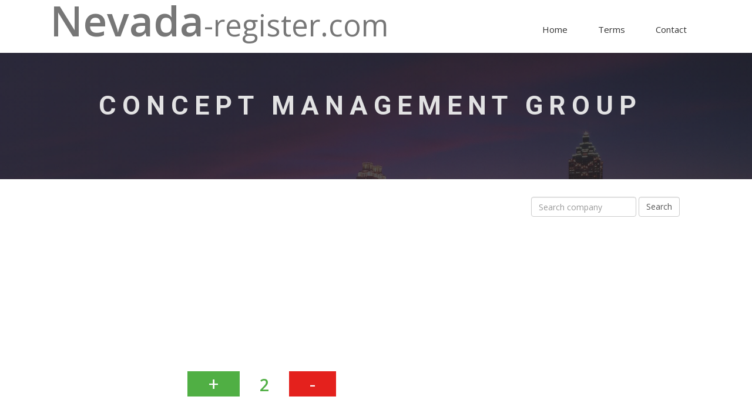

--- FILE ---
content_type: text/html; charset=utf-8
request_url: https://www.nevada-register.com/321270-concept-management-group
body_size: 4282
content:
<!DOCTYPE html>
<html class="no-js">
<head>
	<!-- Google Tag Manager -->
	<script>(function(w,d,s,l,i){ w[l]=w[l]||[];w[l].push({'gtm.start':
	new Date().getTime(),event:'gtm.js'});var f=d.getElementsByTagName(s)[0],
	j=d.createElement(s),dl=l!='dataLayer'?'&l='+l:'';j.async=true;j.src=
	'https://www.googletagmanager.com/gtm.js?id='+i+dl;f.parentNode.insertBefore(j,f);
	})(window,document,'script','dataLayer','GTM-WG3DZNT');</script>
	<!-- End Google Tag Manager -->
	<meta charset="utf-8">
	<meta http-equiv="X-UA-Compatible" content="IE=edge">
	<title>CONCEPT MANAGEMENT GROUP, C21311-1998 | Nevada-register.com</title>
		<meta name="description" content="Business company CONCEPT MANAGEMENT GROUP is a legal entity registered under the law of State Nevada. Company is located in the register with the Company number C21311-1998 and with the national number of State Nevada NV19981326804.  This legal entity was firstly registered on 8th September 1998 under the legal form of Domestic Corporation. Its registered agent is LARRY &quot;DENNY&quot; DENMAN with the seat at 2100 VENUS STREET #A, NORTH LAS VEGAS, 89030, NV licensed as Noncommercial Registered Agent. Current company’s status is Dissolved.">
	<meta name="viewport" content="width=device-width, initial-scale=1">
	<!-- Place favicon.ico and apple-touch-icon.png in the root directory -->

	<!-- CSS -->
	<link rel="stylesheet" href="/template/css/owl.carousel.css">
	<link rel="stylesheet" href="/template/css/bootstrap.min.css">
	<link rel="stylesheet" href="/template/css/font-awesome.min.css">
	<link rel="stylesheet" href="/template/css/style.css">
	<link rel="stylesheet" href="/template/css/ionicons.min.css">
	<link rel="stylesheet" href="/template/css/animate.css">
	<link rel="stylesheet" href="/template/css/responsive.css">

	<!-- Js -->
	<script src="/template/js/vendor/modernizr-2.6.2.min.js"></script>
	<script src="//ajax.googleapis.com/ajax/libs/jquery/1.10.2/jquery.min.js"></script>
	<script>window.jQuery || document.write('<script src="js/vendor/jquery-1.10.2.min.js"><\/script>')</script>
	<script src="/template/js/bootstrap.min.js"></script>
	<script src="/template/js/owl.carousel.min.js"></script>
	<script src="/template/js/plugins.js"></script>
	<script src="/template/js/min/waypoints.min.js"></script>
	<script src="/template/js/jquery.counterup.js"></script>

	<!-- Google Map -->
	<script src="https://maps.googleapis.com/maps/api/js"></script>
	<script src="/template/js/google-map-init.js"></script>

	<script src="/template/js/main.js"></script>
	<script async src="//pagead2.googlesyndication.com/pagead/js/adsbygoogle.js"></script>
	<script>
		(adsbygoogle = window.adsbygoogle || []).push({
			google_ad_client: "ca-pub-1643743604990587",
			enable_page_level_ads: true
		});
	</script>
</head>
<body>

<!-- Google Tag Manager (noscript) -->
<noscript><iframe src="https://www.googletagmanager.com/ns.html?id=GTM-WG3DZNT"
height="0" width="0" style="display:none;visibility:hidden"></iframe></noscript>
<!-- End Google Tag Manager (noscript) -->

<!-- Header Start -->
<header>
	<div class="container">
		<div class="row">
			<div class="col-md-12">
				<!-- header Nav Start -->
				<nav class="navbar navbar-default">
					<div class="container-fluid">
						<!-- Brand and toggle get grouped for better mobile display -->
						<div class="navbar-header">
							<button type="button" class="navbar-toggle collapsed" data-toggle="collapse" data-target="#bs-example-navbar-collapse-1">
								<span class="sr-only">Toggle navigation</span>
								<span class="icon-bar"></span>
								<span class="icon-bar"></span>
								<span class="icon-bar"></span>
							</button>
							<a class="navbar-brand" href="/">
								<span>Nevada</span>-register.com
							</a>
						</div>
						<!-- Collect the nav links, forms, and other content for toggling -->
						<div class="collapse navbar-collapse" id="bs-example-navbar-collapse-1">
							<ul class="nav navbar-nav navbar-right">
								<li><a href="/">Home</a></li>
								<li><a href="/terms/">Terms</a></li>
								<li><a href="/contact/">Contact</a></li>
							</ul>
						</div><!-- /.navbar-collapse -->
					</div><!-- /.container-fluid -->
				</nav>
			</div>
		</div>
	</div>
</header><!-- header close -->

<!-- Slider Start -->
<section id="slider">
	<div class="container">
		<div class="row">
			<div class="col-md-10 col-md-offset-1">
				<div class="block">
	<h1 class="animated fadeInUp">CONCEPT MANAGEMENT GROUP</h1>
				</div>
			</div>
		</div>
	</div>
</section>
<!-- Wrapper Start -->
<section id="intro">
	<div class="container">
		<div class="row">
			<div class="col-md-12 col-sm-12">
				<div class="block">

<div class="row">
	<div class="col-md-8 col-sm-12">

		<script async src="//pagead2.googlesyndication.com/pagead/js/adsbygoogle.js"></script>
		<!-- Content 1 -->
		<ins class="adsbygoogle"
		     style="display:block"
		     data-ad-client="ca-pub-1643743604990587"
		     data-ad-slot="4161467646"
		     data-ad-format="auto"></ins>
		<script>
		(adsbygoogle = window.adsbygoogle || []).push({});
		</script>

		<script>
			$(function () {
				$('.rating a').click(function () {
					var date = new Date();
					date.setFullYear(date.getFullYear() + 10);
					document.cookie = 'flRating' + 317960 + '=1; path=/; expires=' + date.toGMTString();
				});
			});
		</script>

		<div id="snippet--rating">
			<div class="rating">
				<a href="/321270-concept-management-group?number=321270&amp;do=up" class="up ajax" rel="nofollow">+</a>
					<span class="rating-number">2</span>
				<a href="/321270-concept-management-group?number=321270&amp;do=down" class="down ajax" rel="nofollow">-</a>
				<div class="clearfix"></div>
			</div>
		</div>

			<p class="text-info">Business company <strong>CONCEPT MANAGEMENT GROUP</strong> is a legal entity registered under the law of State Nevada. Company is located in the register with the Company number <strong>C21311-1998</strong> and with the national number of State Nevada <strong>NV19981326804</strong>.  This legal entity was firstly registered on 8th September 1998 under the legal form of Domestic Corporation. Its registered agent is <strong>LARRY "DENNY" DENMAN</strong> with the seat at 2100 VENUS STREET #A, NORTH LAS VEGAS, 89030, NV licensed as Noncommercial Registered Agent. Current company’s status is <strong>Dissolved</strong>.</p>

		<h2>Company information</h2>
		<table class="detail table table-striped table-bordered">
			<tr>
				<th>Company name</th>
				<td>CONCEPT MANAGEMENT GROUP</td>
			</tr>
			<tr>
				<th>Status</th>
				<td>Dissolved</td>
			</tr>
			<tr>
				<th>Company number</th>
				<td>C21311-1998</td>
			</tr>
			<tr>
				<th>NV Business ID</th>
				<td>NV19981326804</td>
			</tr>
			<tr>
				<th>Company type</th>
				<td>Domestic Corporation</td>
			</tr>
				<tr>
					<th>Home state</th>
					<td>NV</td>
				</tr>
				<tr>
					<th>Incorporation Date</th>
					<td>8th September 1998</td>
				</tr>
				<tr>
					<th>List of Officers Due</th>
					<td>30th September 2001</td>
				</tr>
		</table>

			<h2>
				Registered Agent
			</h2>
				<table class="detail table table-striped table-bordered">
					<tr>
						<th>Name</th>
						<td><a href="/agent/70405-larry-denny-denman">LARRY "DENNY" DENMAN</a></td>
					</tr>
					<tr>
						<th>Address</th>
						<td>2100 VENUS STREET #A</td>
					</tr>
						<tr>
							<th>City</th>
							<td>NORTH LAS VEGAS</td>
						</tr>
						<tr>
							<th>State</th>
							<td>NV</td>
						</tr>
						<tr>
							<th>Zip</th>
							<td>89030</td>
						</tr>
						<tr>
							<th>Agent Type</th>
							<td>Noncommercial Registered Agent</td>
						</tr>
				</table>

			<p class="text-info">The company <strong>CONCEPT MANAGEMENT GROUP</strong> is managed by 6 persons in total. The persons responsible for business activities are  <strong>RHONDA A LEEPER</strong> with the seat at 2086 EAGLEPATH CR, HENDERSON, 89014, NV as Secretary ,  <strong>RHONDA A LEEPER</strong> with the seat at 2086 EAGLEPATH CR, HENDERSON, 89014, NV as Treasurer ,  <strong>RHONDA A LEEPER</strong> with the seat at 2086 EAGLEPATH CR, HENDERSON, 89014, NV as Secretary ,  <strong>RHONDA A LEEPER</strong> with the seat at 2086 EAGLEPATH CR, HENDERSON, 89014, NV as Treasurer ,  <strong>TERRANCE M LEEPER</strong> with the seat at 2086 EAGLEPATH CR, HENDERSON, 89014, NV as President ,  <strong>TERRANCE M LEEPER</strong> with the seat at 2086 EAGLEPATH CR, HENDERSON, 89014, NV as President .</p>

				<h2>
					Secretary
				</h2>
				<table class="detail table table-striped table-bordered">
					<tr>
						<th>Name</th>
						<td><a href="/person/rhonda-a-leeper">RHONDA A LEEPER</a></td>
					</tr>
					<tr>
						<th>Address</th>
						<td>2086 EAGLEPATH CR, HENDERSON, 89014, NV</td>
					</tr>
				</table>
				<h2>
					Treasurer
				</h2>
				<table class="detail table table-striped table-bordered">
					<tr>
						<th>Name</th>
						<td><a href="/person/rhonda-a-leeper">RHONDA A LEEPER</a></td>
					</tr>
					<tr>
						<th>Address</th>
						<td>2086 EAGLEPATH CR, HENDERSON, 89014, NV</td>
					</tr>
				</table>
				<h2>
					Secretary
				</h2>
				<table class="detail table table-striped table-bordered">
					<tr>
						<th>Name</th>
						<td><a href="/person/rhonda-a-leeper">RHONDA A LEEPER</a></td>
					</tr>
					<tr>
						<th>Address</th>
						<td>2086 EAGLEPATH CR, HENDERSON, 89014, NV</td>
					</tr>
				</table>
				<h2>
					Treasurer
				</h2>
				<table class="detail table table-striped table-bordered">
					<tr>
						<th>Name</th>
						<td><a href="/person/rhonda-a-leeper">RHONDA A LEEPER</a></td>
					</tr>
					<tr>
						<th>Address</th>
						<td>2086 EAGLEPATH CR, HENDERSON, 89014, NV</td>
					</tr>
				</table>
				<h2>
					President
				</h2>
				<table class="detail table table-striped table-bordered">
					<tr>
						<th>Name</th>
						<td><a href="/person/terrance-m-leeper">TERRANCE M LEEPER</a></td>
					</tr>
					<tr>
						<th>Address</th>
						<td>2086 EAGLEPATH CR, HENDERSON, 89014, NV</td>
					</tr>
				</table>
				<h2>
					President
				</h2>
				<table class="detail table table-striped table-bordered">
					<tr>
						<th>Name</th>
						<td><a href="/person/terrance-m-leeper">TERRANCE M LEEPER</a></td>
					</tr>
					<tr>
						<th>Address</th>
						<td>2086 EAGLEPATH CR, HENDERSON, 89014, NV</td>
					</tr>
				</table>
		<script async src="//pagead2.googlesyndication.com/pagead/js/adsbygoogle.js"></script>
		<!-- Content 2 -->
		<ins class="adsbygoogle"
		     style="display:block"
		     data-ad-client="ca-pub-1643743604990587"
		     data-ad-slot="7114934044"
		     data-ad-format="auto"></ins>
		<script>
		(adsbygoogle = window.adsbygoogle || []).push({});
		</script>

		<br />
		<div class="alert alert-warning" role="alert">All data on website has informational character only and are taken from publicly available sources.</div>

		<h2>Related companies</h2>
		<ul class="links-list">
			<li><a href="/580015-concept-management-inc">CONCEPT MANAGEMENT GROUP</a></li>
			<li><a href="/1281830-concept-marketing-solutions-llc">CONCEPT MANAGEMENT GROUP</a></li>
			<li><a href="/384698-concept-marketing-inc">CONCEPT MANAGEMENT GROUP</a></li>
			<li><a href="/233402-concept-merchants-inc">CONCEPT MANAGEMENT GROUP</a></li>
			<li><a href="/94944-concept-mirror-and-frame-llc">CONCEPT MANAGEMENT GROUP</a></li>
			<li><a href="/1299835-concept-modeling-llc">CONCEPT MANAGEMENT GROUP</a></li>
			<li><a href="/598712-concept-networks-llc">CONCEPT MANAGEMENT GROUP</a></li>
			<li><a href="/166294-concept-nevada-limited-partnership">CONCEPT MANAGEMENT GROUP</a></li>
			<li><a href="/105574-concept-of-numbers-llc">CONCEPT MANAGEMENT GROUP</a></li>
			<li><a href="/1205037-concept-one-company-llc">CONCEPT MANAGEMENT GROUP</a></li>
			<li><a href="/1212982-concept-one-design-inc">CONCEPT MANAGEMENT GROUP</a></li>
			<li><a href="/902353-concept-one-productions-llc">CONCEPT MANAGEMENT GROUP</a></li>
			<li><a href="/521176-concept-one-staffing-firm-inc">CONCEPT MANAGEMENT GROUP</a></li>
			<li><a href="/282155-concept-operations-inc">CONCEPT MANAGEMENT GROUP</a></li>
			<li><a href="/230879-concept-packaging-technologies-inc">CONCEPT MANAGEMENT GROUP</a></li>
		</ul>
		<ul class="links-list">
			<li><a href="/1219-concept-leasing-b-t">CONCEPT LEASING, B.T.</a></li>
			<li><a href="/435464-concept-leasing-ag">CONCEPT LEASING AG</a></li>
			<li><a href="/1155816-concept-investments-llc">CONCEPT INVESTMENTS, LLC</a></li>
			<li><a href="/497371-concept-investments-inc">CONCEPT INVESTMENTS, INC.</a></li>
			<li><a href="/1315146-concept-integration-services-inc">CONCEPT INTEGRATION SERVICES INC.</a></li>
			<li><a href="/296558-concept-incorporated">CONCEPT INCORPORATED</a></li>
			<li><a href="/590023-concept-in-pharma-research-l-l-c">CONCEPT IN PHARMA RESEARCH L.L.C.</a></li>
			<li><a href="/66189-concept-images-llc">CONCEPT IMAGES, LLC</a></li>
			<li><a href="/1402030-concept-iii-international-inc">CONCEPT III INTERNATIONAL INC.</a></li>
			<li><a href="/626222-concept-homes-llc">CONCEPT HOMES, LLC</a></li>
			<li><a href="/1238707-concept-homes-inc">CONCEPT HOMES, INC</a></li>
			<li><a href="/1239569-concept-homes-corp">CONCEPT HOMES CORP</a></li>
			<li><a href="/1275296-concept-holding-corp">CONCEPT HOLDING CORP.</a></li>
			<li><a href="/778319-concept-head-inc">CONCEPT HEAD INC.</a></li>
			<li><a href="/698528-concept-group-inc">CONCEPT GROUP, INC.</a></li>
		</ul>

		<h2>Similar company number</h2>
		<ul class="links-list">
			<li><a href="/352865-abacus-trading-corporation">ABACUS TRADING CORPORATION</a></li>
			<li><a href="/387212-color-works-inc">COLOR WORKS, INC.</a></li>
			<li><a href="/422887-services-for-living-inc">SERVICES FOR LIVING INC.</a></li>
			<li><a href="/458443-ace-consulting-inc">ACE CONSULTING, INC.</a></li>
			<li><a href="/491209-dragon-city-hotel-corporation">DRAGON CITY HOTEL CORPORATION</a></li>
			<li><a href="/524738-villa-hermosa-homeowners-group">VILLA HERMOSA HOMEOWNERS GROUP</a></li>
			<li><a href="/265881-first-credit-corporation">FIRST CREDIT CORPORATION</a></li>
			<li><a href="/291195-u-m-s-enterprise-inc">U.M.S. ENTERPRISE INC.</a></li>
			<li><a href="/321271-ustr-fiber-development-inc">USTR FIBER DEVELOPMENT INC.</a></li>
			<li><a href="/352866-supplycom-com-inc">SUPPLYCOM.COM, INC.</a></li>
			<li><a href="/387213-icon-management-inc">ICON MANAGEMENT, INC.</a></li>
			<li><a href="/422888-pma-aia-inc">PMA AIA INC.</a></li>
			<li><a href="/458444-bio-diagnostics-inc">BIO DIAGNOSTICS, INC.</a></li>
			<li><a href="/491210-thomas-kim-m-d-ltd">THOMAS KIM, M.D., LTD.</a></li>
			<li><a href="/524739-bella-delia-inc">BELLA DELIA, INC.</a></li>
		</ul>
		<ul class="links-list">
			<li><a href="/291194-t-m-s-management-inc">T.M.S. MANAGEMENT, INC.</a></li>
			<li><a href="/265880-integrity-productions-inc">INTEGRITY PRODUCTIONS, INC.</a></li>
			<li><a href="/524737-bella-vita-group-inc">BELLA VITA GROUP, INC.</a></li>
			<li><a href="/491208-r2c-communications-inc">R2C COMMUNICATIONS, INC.</a></li>
			<li><a href="/458442-p-harris-investments-inc">P. HARRIS INVESTMENTS, INC.</a></li>
			<li><a href="/422886-united-lion-corp">UNITED LION CORP.</a></li>
			<li><a href="/387211-first-californian-european-institute">FIRST CALIFORNIAN EUROPEAN INSTITUTE</a></li>
			<li><a href="/352864-heritage-development-foundation-inc">HERITAGE DEVELOPMENT FOUNDATION, INC.</a></li>
			<li><a href="/321269-recycling-research-development-inc">RECYCLING RESEARCH & DEVELOPMENT, INC.</a></li>
			<li><a href="/291193-stavco-inc">STAVCO, INC.</a></li>
			<li><a href="/249894-greater-pacific-services-inc">GREATER PACIFIC SERVICES INC.</a></li>
			<li><a href="/505568-ixyz-inc">IXYZ, INC.</a></li>
			<li><a href="/472036-vtracker-ltd">VTRACKER LTD.</a></li>
			<li><a href="/439277-sge-inc">SGE INC.</a></li>
			<li><a href="/403739-eserve-inc">ESERVE, INC.</a></li>
		</ul>

			<script type='application/ld+json'>
				{
					"@context": "http://www.schema.org",
					"@type": "Organization",
					"name": "CONCEPT MANAGEMENT GROUP",
					"url": http://www.nevada-register.com/321270-concept-management-group,
					"description": "CONCEPT MANAGEMENT GROUP",
					"foundingDate": "1998-09-08",
					"address": {
						"@type": "PostalAddress",
						"streetAddress": "2100 VENUS STREET #A",
						"addressLocality": "NORTH LAS VEGAS",
						"addressRegion": "NV",
						"postalCode": "89030",
						"addressCountry": "USA"
					},
						"member": [
								{
									"@type": "Person",
									"name": "RHONDA A LEEPER"
								},
								{
									"@type": "Person",
									"name": "RHONDA A LEEPER"
								},
								{
									"@type": "Person",
									"name": "RHONDA A LEEPER"
								},
								{
									"@type": "Person",
									"name": "RHONDA A LEEPER"
								},
								{
									"@type": "Person",
									"name": "TERRANCE M LEEPER"
								},
								{
									"@type": "Person",
									"name": "TERRANCE M LEEPER"
								}
						]
				}
			</script>


	</div>
	<div class="col-md-4 col-sm-12">

		<form action="/321270-concept-management-group" method="post" id="frm-searchForm" class="form-inline form-detail text-center" role="form">
			<input type="text" name="string" id="frm-searchForm-string" class="form-control" placeholder="Search company">
			<input type="submit" name="_submit" value="Search" class="form-control">
		<input type="hidden" name="_do" value="searchForm-submit"></form>


		<script async src="//pagead2.googlesyndication.com/pagead/js/adsbygoogle.js"></script>
		<!-- Sidebar -->
		<ins class="adsbygoogle"
		     style="display:block"
		     data-ad-client="ca-pub-1643743604990587"
		     data-ad-slot="8591667240"
		     data-ad-format="auto"></ins>
		<script>
			(adsbygoogle = window.adsbygoogle || []).push({});
		</script>
	</div>
</div>
				</div>
			</div>
		</div>
	</div>
</section>


<!-- footer Start -->
<footer>
	<div class="container">
		<div class="row">
			<div class="col-md-12">
				<div class="footer-manu">
					<ul>
						<li><a href="/">Home</a></li>
						<li><a href="/terms/">Terms</a></li>
						<li><a href="/contact/">Contact</a></li>
					</ul>
				</div>
				<p>©2021 Nevada-register.com. All rights reserved.</p>
			</div>
		</div>
	</div>
</footer>

</body>
</html>


--- FILE ---
content_type: text/html; charset=utf-8
request_url: https://www.google.com/recaptcha/api2/aframe
body_size: 267
content:
<!DOCTYPE HTML><html><head><meta http-equiv="content-type" content="text/html; charset=UTF-8"></head><body><script nonce="iIljdywj_X_sm7hWZBMApA">/** Anti-fraud and anti-abuse applications only. See google.com/recaptcha */ try{var clients={'sodar':'https://pagead2.googlesyndication.com/pagead/sodar?'};window.addEventListener("message",function(a){try{if(a.source===window.parent){var b=JSON.parse(a.data);var c=clients[b['id']];if(c){var d=document.createElement('img');d.src=c+b['params']+'&rc='+(localStorage.getItem("rc::a")?sessionStorage.getItem("rc::b"):"");window.document.body.appendChild(d);sessionStorage.setItem("rc::e",parseInt(sessionStorage.getItem("rc::e")||0)+1);localStorage.setItem("rc::h",'1769794961349');}}}catch(b){}});window.parent.postMessage("_grecaptcha_ready", "*");}catch(b){}</script></body></html>